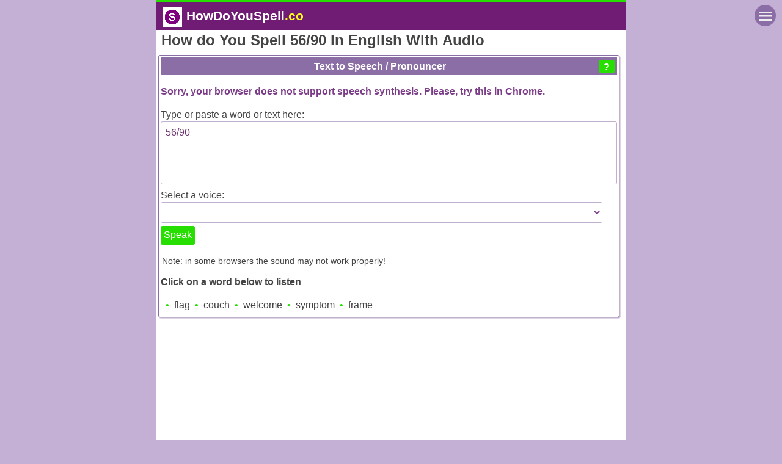

--- FILE ---
content_type: text/html; charset=UTF-8
request_url: https://howdoyouspell.co/Pronounce-the-word/56~90/
body_size: 8506
content:
<!DOCTYPE html>
<head>
<meta charset="utf-8">
<meta http-equiv="X-UA-Compatible" content="IE=edge,chrome=1">
<meta http-equiv="content-language" content="en-US">
<meta name="viewport" content="width=device-width, initial-scale=1">
<meta name="robots" content="all"/>
<meta name="googlebot" content="INDEX, FOLLOW"/>

<meta name="og:type" content="website"/>
<meta property="og:site_name" content="Word Pronouncer App - How do You Spell"/>
<meta name="og:image" content="/images/app-icons/128.png" />

<meta name="theme-color" content="#701c74">
<link rel="shortcut icon" href="/images/app-icons/128.png"/>
<link rel="icon" sizes="32x32" href="/images/app-icons/32.png">
<link rel="icon" sizes="192x192" href="/images/app-icons/192.png">

<meta name="msapplication-TileImage" content="/images/app-icons/144.png">
<meta name="msapplication-TileColor" content="#c4b0d5">

<meta name="apple-mobile-web-app-capable" content="yes">
<link rel="apple-touch-icon-precomposed" href="/images/app-icons/180.png">
<link rel="apple-touch-icon" sizes="57x57" href="/images/app-icons/57.png" />
<link rel="apple-touch-icon" sizes="72x72" href="/images/app-icons/72.png" />
<link rel="apple-touch-icon" sizes="76x76" href="/images/app-icons/76.png" />
<link rel="apple-touch-icon" sizes="114x114" href="/images/app-icons/114.png" />
<link rel="apple-touch-icon" sizes="120x120" href="/images/app-icons/120.png" />
<link rel="apple-touch-icon" sizes="144x144" href="/images/app-icons/144.png" />
<link rel="apple-touch-icon" href="/images/app-icons/152.png">
<link rel="apple-touch-icon" sizes="152x152" href="/images/app-icons/152.png" />
<link rel="apple-touch-icon" sizes="180x180" href="/images/app-icons/180.png" />

<meta name="apple-mobile-web-app-status-bar-style" content="white">
<meta name="apple-mobile-web-app-title" content="howdoyouspell.co">
	
<!--link rel="stylesheet" type="text/css" href="/css/style.css"-->
<link rel="manifest" href="/manifest.json">

<meta name="msvalidate.01" content="01051258CA24DCC33D70351ADC6D66AA" />
<meta name="google-site-verification" content="WH6LBJNGZ0dQ354gdjmn5zMTht9XC54CijiE2-NOJnE" />
<meta name="alexaVerifyID" content="AunpOgshwuoprCyKd8OWICRcZCM" />
	
<script>
// Make sure sw are supported
"use strict";

if ('serviceWorker' in navigator) {
  window.addEventListener('load', function () {
    navigator.serviceWorker //.register('../sw_cached_pages.js')
    .register('//howdoyouspell.co/sw.js') //.then(reg => console.log('Service Worker: Registered (Pages)'))
    .then(function (reg) {
      // return console.log('Service Worker: Registered (Site)');
    }).catch(function (err) {
      return console.log("Service Worker: Error: ".concat(err));
    });
  });
}
</script>

<script>

function plural(palavra, q) {
	// SE a apalvra não existir no array abaixo, coloca simplesmente um 's" no final da palavra dependendo da quantidade
	// Caso a quantidade não seja informada, assume o valor 2 (plural por padrão)
	// Esta é um clone da função plural em PHP
	q = typeof q !== 'undefined' ? q : 2;
	var plurais = {
		// Misc -------------------------------------------------------------------
"is":"are","there is":"there are","foot":"feet","inch":"inches"
	};

	var plural = plurais[palavra];

  if (plural == undefined) { // se não tivar a palavra no array 
    plural = palavra + "s"; 
  } 

  if (q > 1) { 
    return plural; 
  } else { 
    return palavra; 
  } 
}

</script>

<style>
html{font-size:1em;line-height:1.4;height:101%}
canvas,img,svg{vertical-align:middle}
body{font-family:Arial,'Droid Serif',Helvetica,sans-serif;color:#444;margin:0;background-color:#c4b0d5;overflow-x:hidden;}
.wrapper{max-width:768px;margin:0 auto;background-color:#FFF;}
.header-container, .footer-container, .main aside{background:#701c74;color:#eee;border-top:4px solid #26de00;}
.header-container{border-top:4px solid #26de00;}
.footer-container{padding:0.5em}
.header-container{height:45px}
.title{margin-left:10px;}
.logo{margin-right:7px;height:32px;width:32px}
h1,h2,h3,h4{color:#444}
h1{font-size:1.5em;margin:.2em;line-height:1em;}
h2{font-size:1.3em;margin:.67em 0}
h2{margin:7px 0}
.bold{font-weight: 600;}
ul{list-style:none;margin:0;padding:0 0 .5em 0}
textarea{resize:none;overflow:hidden;max-height:250px}
li{margin:0;padding:0 0 .5em .2em}
.compact{line-height:1em;font-size:.85em;padding:.1em}
.destacado{color:#7c3d88;font-weight:bolder}
.centered{width:98%;margin:0 auto;text-align:center;overflow:auto;-ms-overflow-style:none;overflow:-moz-scrollbars-none}
.centered::-webkit-scrollbar{display:none}
header a, .footer-container a{color:white}
.calculator{background-color:#fff;
box-shadow:1.5px 1.5px 1px #bdadcd;border:1px solid #8c6ea7;padding:0 3px 8px 3px;border-radius:3px;width:98%;}
.calculator input:disabled, textarea:disabled{-webkit-box-shadow:none}
.calculator table{width:100%;border-spacing:0 3px;border-collapse:separate}
ins{text-align:center!important;/* centraliza as propagandas*/}
.verbose{background:#fff;color:#6f3472;border:1px solid #bfb0cf;border-radius:3px;min-height:2.5rem;margin:0 0 1px;padding:.4rem;overflow:auto;word-break:break-word;width:-moz-available;/* WebKit-based browsers will ignore this. */width:-webkit-fill-available;/* Mozilla-based browsers will ignore this. */}
.bullet{padding:3px;margin:.4em 0;padding:0 0 0 0.3em}
.bullet-2::before{content:"• ";margin:0 4px 0 8px;color:#26de00}
.bullet::before{content:"• ";margin:0 0 0 -3px;color:#26de00}
li.bullet{list-style:none}
li.bullet a{color:#333}
.tld{color:#FFFA1E}
input{min-height:17px;padding:4px 2%;font-weight:700;border:1px solid #bfb0cf;background-color:#fff;color:#8c6ea7;-webkit-border-radius:0;border-radius:3px;font-size:1em;border-radius:3px;background-clip:padding-box}
.btn{border:none;color:#ffffff;background:#26de00;margin:5px 7px 5px 0;padding:0.3em;border-radius:3px;font-weight:normal}
.btn-div{display:inline-block;margin-top:9px;}
.btn:hover {
background:#22bf02;
text-decoration: none;
cursor: pointer;
}
.calcHeader{font-size:16px; padding:.2em .1em .2em 0;text-align:center;background:#8c6ea7;margin:.2em 0 .5em;-webkit-appearance:none;-moz-appearance:none;font-weight:bold;color:white}

select {width:95%;color:#7c3d88;background:#fff;border:1px solid #bfb0cf;padding:9px 6px 6px 6px !important;-webkit-border-radius:3px;-webkit-background-clip:padding-box;-moz-border-radius:3px;-moz-background-clip:padding;border-radius:3px;background-clip:padding-box;font-size:0.85em;cursor:pointer;
	
/* height:1.4em; */
}
/* Tootip button */
.tooltip{float:right;border-radius:3px;padding:0.2rem 0.5rem 0.07rem 0.45rem;cursor:pointer;font:100% arial;font-weight:bold;background:#26de00;margin-right:2px;}
.tooltiptext{visibility:hidden;
max-width:265px;border:1px solid #fe0197;;border-radius:3px;font-weight:normal;font-size:.9rem;margin:-26px -277px;color:#fe0197;background-color:#f9f3ff;padding:0 .3rem;position:absolute;text-align:left;z-index:1;}
.tooltip:hover .tooltiptext{visibility:visible}
.tooltip::before{content:"?";color:#fff}
/*Other tooltip on flag buttons*/
.tooltiptext2 {visibility:hidden;max-width:235px;border:1px solid #fe0197;;border-radius:3px;font-weight:normal;font-size:.9rem;margin:-18px 0;color:#fe0197;background-color:#f9f3ff;padding:0 .3rem;position:absolute;text-align:left;}
.tooltip2:hover .tooltiptext2{visibility:visible}

.section{clear:both;padding:0 0.2em;margin:0}
.col{display:block;float:left;margin:1% 0 1% 1.6%}
.col:first-child{margin-left:0}
.group:before,.group:after{content:"";display:table}
.group:after{clear:both}
.span_2_of_2{width:100%}
.span_1_of_2{width:49.2%}
.span_3_of_3{width:100%}
.span_1_of_3{width:32%}

@media only screen and (max-width:480px){
  .span_2_of_2, .span_1_of_2, .span_1_of_3{width:99.5%}
/*   select{max-width: 344px;} */
}
/* @media only screen and (max-width:380px){
  select{max-width: 330px;}
}
@media only screen and (max-width:380px){
  select{max-width: 330px;}
}
@media only screen and (max-width:330px){
  select{max-width: 290px;}
}
@media only screen and (max-width:250px){
  select{max-width: 212px;}
} */
.grid_1, .grid_2, .grid_3, .grid_4, .grid_5, .grid_6, .grid_7, .grid_8, .grid_9, .grid_10, .grid_11, .grid_12{margin-bottom:40px;position:inherit}
a{text-decoration:none}
::-moz-selection{background:#dcd3e4;text-shadow:none}
::selection{background:#dcd3e4;text-shadow:none}

/*Floating menu based on concise*/
.nav{font-family:inherit;font-size:1em;height:100%;position:fixed;right:0;top:0;bottom:0;-webkit-transition:visibility 0s 0.7s;transition:visibility 0s 0.7s;visibility:hidden;width:20em;z-index:2}
.nav-image{width:15px;margin:-3px 3px 0 -4px}
.nav-button{height:35px;width:35px;position:fixed;top:8px;right:10px;overflow:hidden;text-indent:100%;-webkit-transition:background-color 150ms, -webkit-transform 0.5s;transition:background-color 150ms, -webkit-transform 0.5s;transition:transform 0.5s, background-color 150ms;transition:transform 0.5s, background-color 150ms, -webkit-transform 0.5s;white-space:nowrap;z-index:3;background:#8c6ea7;border-radius:100%;}
*,::after,::before{box-sizing:inherit;color:inherit;font-family:inherit;font-size:inherit;line-height:inherit;text-decoration:inherit}
.nav-button .nav-icon{background-color:#EEE;bottom:auto;height:3px;left:50%;position:absolute;right:auto;top:50%;-webkit-transform:translateX(-50%) translateY(-50%);transform:translateX(-50%) translateY(-50%);-webkit-transition:0.5s;transition:0.5s;width:22px}
.nav ul{padding-left:0;margin-bottom:16px}
.nav-button:focus{outline:0}
.nav-button:focus .nav-icon,.nav-button:hover .nav-icon{background-color:#FFFFFF}
.nav--open .nav-button:focus .nav-icon,.nav--open .nav-button:hover .nav-icon{background-color:transparent}
.nav-button .nav-icon::before,.nav-button .nav-icon::after{-webkit-backface-visibility:hidden;backface-visibility:hidden;background-color:inherit;content:'';height:100%;right:0;position:absolute;top:0;-webkit-transform:translateZ(0);transform:translateZ(0);-webkit-transition:width 0.5s, top 0.3s, -webkit-transform 0.5s;transition:width 0.5s, top 0.3s, -webkit-transform 0.5s;transition:transform 0.5s, width 0.5s, top 0.3s;transition:transform 0.5s, width 0.5s, top 0.3s, -webkit-transform 0.5s;width:100%}
.nav-button .nav-icon::before{-webkit-transform:translateY(-6px);transform:translateY(-6px)}
.nav-button .nav-icon::after{-webkit-transform:translateY(6px);transform:translateY(6px)}
.nav .logo{height:90px;display:inline-block;margin-bottom:60px;width:100%;text-align:center}
.nav a{color:#EEE;letter-spacing:.75px}
.nav a.active,.nav a:hover,.nav a:focus{color:white}
.nav a.active{font-weight:bold}
.nav li{list-style:none}
.nav ul:last-of-type{margin-bottom:20px}
.nav h2{color:white;margin-bottom:20px;margin-top:0;font-size:1.4em}
.nav .nav-wrapper{background-color:#701c74;height:80%;overflow-y:auto;padding:20px 1em;-webkit-transform:translate(100%, 0);transform:translate(100%, 0);
-webkit-transition:-webkit-transform 0.7s;transition:-webkit-transform 0.7s;transition:transform 0.7s;transition:transform 0.7s, -webkit-transform 0.7s}
.nav--open .nav .nav-wrapper{-webkit-transform:translateX(0);transform:translateX(0);-webkit-transition:-webkit-transform 0.5s;transition:-webkit-transform 0.5s;transition:transform 0.5s;transition:transform 0.5s, -webkit-transform 0.5s}
.nav--open .nav{-webkit-transition:visibility 0s 0s;transition:visibility 0s 0s;visibility:visible}
.nav--open .nav-icon{background-color:transparent}
.nav--open .nav-icon::after,.nav--open .nav-icon::before{-webkit-transition:-webkit-transform 0.5s;transition:-webkit-transform 0.5s;transition:transform 0.5s;transition:transform 0.5s, -webkit-transform 0.5s;background-color:#FFFFFF}
.nav--open .nav-icon::before{-webkit-transform:rotate(45deg);transform:rotate(45deg)}
.nav--open .nav-icon::after{-webkit-transform:rotate(-45deg);transform:rotate(-45deg)}
.nav h3{margin:0;color:#FFF}
 
/* Ad units */
#left-bar{margin:90px 0 0 -350px;min-width:300px;overflow:hidden;padding:0;vertical-align:top;position:absolute;min-height:640px!important;text-align:center}

#right-bar{right:1%; min-width:300px;overflow:hidden;padding:0;vertical-align:top;position:absolute;min-height:640px!important;text-align:center}

ins{text-align:center!important}

#ad-1,#ad-2,#ad-3{text-align:center!important;min-width:240px}
#ad-1{margin:15px 0 15px 0}
#ad-1{height:0px}
#ad-2{min-height:280px;margin:20px auto 15px auto;}
#ad-3{margin:15px auto 15px auto;height:286.667px;}

#ad-calc{margin:10px 0 10px 0;max-height:120px}

@media only screen and (max-width:600px) {/* big phones */
	#ad-2{margin-top:15px}
	#ad-1,#ad-2,#ad-3{height:350.2px}
}
@media only screen and (max-width:390px) {/* iphone 12 */
	#ad-1,#ad-2,#ad-3{height:332.198px}
}
@media only screen and (max-width:375px) {/* iphone se */
	#ad-1,#ad-2,#ad-3{height:319.198px}
}
@media only screen and (max-width:360px) {/* Galaxy note 3, S8 */
	#ad-1,#ad-2,#ad-3{height:307.198px}
}
@media only screen and (max-width:320px) {/* iphone 4 */
	#ad-1,#ad-2,#ad-3{height:273.198px}
}

 #responsivo-ad{
vertical-align: middle;
padding:15px 0 15px 0;
margin:0 0 15px 0;
}

@media only screen and (max-device-width : 600px){
  #responsivo2-ad{margin-top:15px}
}

</style>  <!DOCTYPE html>
<html lang="en">
<head>
    <meta charset="UTF-8">
            <meta name="description" content="How to say 56/90 in English. Hear its pronunciation out loud with audio. You can also choose a male voice or a female voice."/>
        <title>How do You Pronounce 56/90 - HowDoYouSpell.co</title>
    <!-- Include additional head elements if necessary -->
</head>
<body>
    <div class="main wrapper clearfix">
        <!-- Include the header container -->
        <div class="header-container">
	<header class="clearfix">
		<h2 class="title"><a href="/"><img src="/images/app-icons/32.png" class="logo" alt = "Homepage">HowDoYouSpell<span class="tld">.co</span></a></h2>
		<a href="#" id="nav-button" class="nav-button"><span class="nav-icon"></span></a>
	</header>
</div>        
        <!-- Main Content Section -->
        <div class="section group">
            <h1>
                How do You Spell 56/90 in English With Audio            </h1>
        </div>
        
        <div class="section group">
            <div class="col span_2_of_2">
                <div class="calculator">

                    <h3 class="calcHeader">Text to Speech / Pronouncer
                        <span class="tooltip" onclick="hlp()">
                            <span class="tooltiptext">
                                Please, type or paste some text in the box, choose a voice then press on one 'Speak'.
                            </span>
                        </span>
                    </h3>

                    <div>
                        <p id="msg"></p>
                    </div>
                    
                    <div>
                        <label for="input">Type or paste a word or text here:</label>
                        <textarea rows="4" name="input" id="input" class="verbose" onmousedown="this.value=''" onkeyup="auto_grow(this)">56/90</textarea>
                    </div>
                    
                    <div>
                        <label for="select">Select a voice:</label><br>
                        <select id="select" onchange="storeVoice(); fale(event)"></select>
                    </div>
                    
                    <div>
                        <button id="speak" class="btn" onclick="fale(event)">Speak</button>
                        <p class="compact">Note: in some browsers the sound may not work properly!</p>
                    </div>
                    
                    <div>
                        <!-- Include random common words -->
                        <p class='bold'>Click on a word below to listen</p><span class='bullet-2'><a href ='/Pronounce-the-word/flag/'>flag</a></span><span class='bullet-2'><a href ='/Pronounce-the-word/couch/'>couch</a></span><span class='bullet-2'><a href ='/Pronounce-the-word/welcome/'>welcome</a></span><span class='bullet-2'><a href ='/Pronounce-the-word/symptom/'>symptom</a></span><span class='bullet-2'><a href ='/Pronounce-the-word/frame/'>frame</a></span>                    </div>
                </div>
            </div>
        </div>
        
        <!-- Advertisement Section -->
        <div class="section group">
            <div class="col span_2_of_2">
                <div id="ad-2">
<!-- _howdoyouspell_2_ -->
<ins class="adsbygoogle"
     style="display:block"
     data-ad-client="ca-pub-8171212971623862"
     data-ad-slot="3947064638"
     data-ad-format="auto"></ins>
<script>
(adsbygoogle = window.adsbygoogle || []).push({});
</script>
</div>

            </div>
        </div>

        <!-- Description Phrase -->
        <div class="section group">
            <div class="col span_2_of_2">
                <p>
                    56/90. By typing or pasting a word or text in the text box, then clicking on the 'Speak' button, you are able to hear the correct pronunciation in English (US). You can also choose a <span class='destacado'>male voice</span> or a <span class='destacado'>female voice</span> as well as the language: United States English, United Kingdom English, or Australian English. So, you can hear the different pronunciations.                </p>
            </div>
        </div>

        <!-- Random Widget Samples -->
        <div class="section group">
            <div class="col span_2_of_2">
                <span class='bold'>More Random Words</span><br><span class='bullet-2'><a href ='//howdoyouspell.co/yaldabaoth/'>yaldabaoth</a></span><span class='bullet-2'><a href ='//howdoyouspell.co/decilitres/'>decilitres</a></span><span class='bullet-2'><a href ='//howdoyouspell.co/counter-intuitive/'>counter intuitive</a></span><span class='bullet-2'><a href ='//howdoyouspell.co/galavanting/'>galavanting</a></span><span class='bullet-2'><a href ='//howdoyouspell.co/pincer-grasp/'>pincer grasp</a></span><span class='bullet-2'><a href ='//howdoyouspell.co/fellatio/'>fellatio</a></span><span class='bullet-2'><a href ='//howdoyouspell.co/credova/'>credova</a></span><span class='bullet-2'><a href ='//howdoyouspell.co/travis-demeritte/'>travis demeritte</a></span><span class='bullet-2'><a href ='//howdoyouspell.co/uribel/'>uribel</a></span><span class='bullet-2'><a href ='//howdoyouspell.co/gawvi/'>gawvi</a></span><span class='bullet-2'><a href ='//howdoyouspell.co/industrious/'>industrious</a></span><span class='bullet-2'><a href ='//howdoyouspell.co/afoot/'>afoot</a></span><span class='bullet-2'><a href ='//howdoyouspell.co/expiatory/'>expiatory</a></span><span class='bullet-2'><a href ='//howdoyouspell.co/mimi-ndiweni/'>mimi ndiweni</a></span><span class='bullet-2'><a href ='//howdoyouspell.co/alua/'>alua</a></span><span class='bullet-2'><a href ='//howdoyouspell.co/drena-de-niro/'>drena de niro</a></span><span class='bullet-2'><a href ='//howdoyouspell.co/stridently/'>stridently</a></span><span class='bullet-2'><a href ='//howdoyouspell.co/gene-shalit/'>gene shalit</a></span><span class='bullet-2'><a href ='//howdoyouspell.co/sierra-nevada/'>sierra nevada</a></span><span class='bullet-2'><a href ='//howdoyouspell.co/cleaved/'>cleaved</a></span><span class='bullet-2'><a href ='//howdoyouspell.co/abominable/'>abominable</a></span><span class='bullet-2'><a href ='//howdoyouspell.co/fear-mongering/'>fear mongering</a></span><span class='bullet-2'><a href ='//howdoyouspell.co/eduin-caz/'>eduin caz</a></span><span class='bullet-2'><a href ='//howdoyouspell.co/encomiums/'>encomiums</a></span><span class='bullet-2'><a href ='//howdoyouspell.co/juvie/'>juvie</a></span>            </div>
        </div>
        
        <!-- Keywords Section (Only on Home Page) -->
        
        <!-- Include the footer -->
        <div class="footer-container">
	<footer>
	<small>
		<a href="/about/" title="About us">About us</a> |  
		<a href="/contact/" title="Contact us">Contact us</a>
		<br>Copyright &copy; 2026 howdoyouspell.co	<span style="font-size:10px; float:right">kvm</span></small>
	</footer>
</div>

<!-- Start of StatCounter Code for Default Guide -->
<script type="text/javascript">
var sc_project=11172852; 
var sc_invisible=1; 
var sc_security="e6b7f23a"; 
var sc_https=1; 
var scJsHost = (("https:" == document.location.protocol) ?
"https://secure." : "http://www.");
document.write("<sc"+"ript type='text/javascript' src='" +
scJsHost+
"statcounter.com/counter/counter.js'></"+"script>");
</script>
<noscript><div class="statcounter"><a title="web analytics"
href="http://statcounter.com/" target="_blank"><img
class="statcounter"
src="//c.statcounter.com/11172852/0/e6b7f23a/1/" alt="web
analytics"></a></div></noscript>
<!-- End of StatCounter Code for Default Guide -->

<!-- PAGE LEVEL ADDS-->
<script async src="//pagead2.googlesyndication.com/pagead/js/adsbygoogle.js"></script> 
<script> 
  (adsbygoogle = window.adsbygoogle || []).push({ 
    google_ad_client: "ca-pub-8171212971623862", 
    enable_page_level_ads: true, 
    overlays: {bottom: true} 
  }); 
</script>

<script defer src="https://static.cloudflareinsights.com/beacon.min.js/vcd15cbe7772f49c399c6a5babf22c1241717689176015" integrity="sha512-ZpsOmlRQV6y907TI0dKBHq9Md29nnaEIPlkf84rnaERnq6zvWvPUqr2ft8M1aS28oN72PdrCzSjY4U6VaAw1EQ==" data-cf-beacon='{"version":"2024.11.0","token":"9c353950bd3d44d3b2fb3652dbfc55cb","r":1,"server_timing":{"name":{"cfCacheStatus":true,"cfEdge":true,"cfExtPri":true,"cfL4":true,"cfOrigin":true,"cfSpeedBrain":true},"location_startswith":null}}' crossorigin="anonymous"></script>
</body>
</html>    </div>
    
    <!-- Include the menu -->
      <div class="nav">
    <div class="nav-wrapper">
	<nav>
        <h3>MENU</h3>
        <ul>
          <li><img src="/images/app-icons/16.png" class="nav-image"><a href="/">Word Pronouncer</a></li>
          <li><img src="/images/app-icons/16.png" class="nav-image"><a href="/nw">Spell Numbers in English</a></li>
          <!--li><img src="/images/app-icons/16.png" class="nav-image"><a href="/nwe">How to Spell Numbers in Spanish</a></li-->
        </ul>
    </nav>
	<nav>
        <hr>
        <ul>
          <li><img src="/images/app-icons/16.png" class="nav-image"><a href="/">Home</a></li>
          <li><img src="/images/app-icons/16.png" class="nav-image"><a href="/about">About</a></li>
          <li><img src="/images/app-icons/16.png" class="nav-image"><a href="/contact">Contact us</a></li>
          <li><img src="/images/app-icons/16.png" class="nav-image"><a href="/privacy">Privacy</a></li>
        </ul>
     </nav>
    </div>
  </div>
  
  <script>
		var element = document.getElementById('nav-button');
		var body = document.body;
		var className = 'nav--open';

		element.addEventListener('click', function(e){
		  e.preventDefault();

		  if (body.classList) {
			body.classList.toggle(className);
		  } else {
			var classes = body.className.split(' ');
			var existingIndex = classes.indexOf(className);

			if (existingIndex >= 0)
			  classes.splice(existingIndex, 1);
			else
			  classes.push(className);

			body.className = classes.join(' ');
		  }
		});
  </script>
    <!-- JavaScript Section -->
    <script>
const isHome = false;
const synth = window.speechSynthesis;
let voices = [];
let speechTriggered = false; // A flag to avoid multiple triggers
let manualTrigger = false;  // A flag to indicate whether speech is triggered manually

// Ensure voices are fully loaded before trying to speak
function populateVoiceList() {
    voices = synth.getVoices();

    if (voices.length === 0) {
        synth.onvoiceschanged = populateVoiceList;
        return;
    }

    const voiceSelect = document.getElementById('select');
    clearOptions();

    const localStorageSelectedOption = window.localStorage.getItem('selectedOption');
    let selected = false;

    voices.forEach((voice) => {
        if (voice.lang.startsWith('en')) { // Filter English voices
            const option = document.createElement('option');
            option.textContent = voice.name;
            option.setAttribute('voice-lang', voice.lang);
            option.setAttribute('voice-name', voice.name);
            option.setAttribute('voice-uri', voice.voiceURI);

            if (!selected) {
                if (localStorageSelectedOption && voice.voiceURI === localStorageSelectedOption) {
                    option.selected = true;
                    selected = true;
                } else if (voice.lang.endsWith('US') && !localStorageSelectedOption) {
                    option.selected = true;
                    selected = true;
                }
            }

            voiceSelect.appendChild(option);
        }
    });

    // Ensure speech is triggered only after voices are fully loaded and only once
    if (!isHome && voices.length > 0 && !speechTriggered) {
        const input = document.getElementById("input");
        if (input.value.trim() !== "") {
            speak(input.value, false);  // Pass `false` indicating that it's an automatic trigger
            speechTriggered = true;  // Mark speech as triggered to avoid duplicates
        }
    }
}

// Store selected voice in localStorage
function storeVoice() {
    const voiceSelect = document.getElementById('select');
    const selectedOption = voiceSelect.selectedOptions[0]?.getAttribute('voice-uri');
    if (selectedOption) {
        window.localStorage.setItem('selectedOption', selectedOption);
    }
}

// Clear options from select element
function clearOptions() {
    const voiceSelect = document.getElementById('select');
    voiceSelect.innerHTML = '';
}

// Handle speech synthesis (triggered by button or auto on page load)
function fale(event = null) {
    if (event && event.preventDefault) {
        event.preventDefault();
    }

    const input = document.getElementById("input");
    const msg = document.getElementById("msg");

    msg.textContent = "";
    msg.classList.remove('error');

    if (input.value.trim() === "") {
        msg.textContent = "Please, type or paste some text here!";
        msg.classList.add('error');
        return;
    }

    manualTrigger = true;  // Mark this as a manual trigger
    speak(input.value, true);  // Use the speak function to start speaking with a manual trigger
}

// Perform speech synthesis
function speak(text, isManual) {
    const synthesis = new SpeechSynthesisUtterance(text);

    const voiceSelect = document.getElementById('select');
    const selectedVoiceURI = window.localStorage.getItem('selectedOption');
    let selectedVoice = voices.find(voice => voice.voiceURI === selectedVoiceURI);

    if (!selectedVoice && voiceSelect.selectedOptions[0]) {
        const selectedName = voiceSelect.selectedOptions[0].getAttribute('voice-name');
        selectedVoice = voices.find(voice => voice.name === selectedName);
    }

    if (selectedVoice) {
        synthesis.voice = selectedVoice;
        synthesis.lang = selectedVoice.lang;
    } else {
        const msg = document.getElementById("msg");
        msg.textContent = "No suitable voice found. Please select a voice.";
        msg.classList.add('error');
        return;
    }

    // Only show "Speaking..." when it's triggered manually
    const speakButton = document.getElementById('speak');
    if (isManual) {
        speakButton.disabled = true;
        speakButton.textContent = "Speaking...";
    }

    synthesis.onend = () => {
        if (isManual) {
            speakButton.disabled = false;
            speakButton.textContent = "Speak";
        }
        speechTriggered = false;  // Reset speech trigger once speech is finished
    };

    // Log any speech synthesis events for debugging
    synthesis.onerror = (event) => {
        console.error('SpeechSynthesisUtterance.onerror', event);
        msg.textContent = "Error occurred during speech synthesis.";
        msg.classList.add('error');
    };

    synth.speak(synthesis);
}

// Wait for voices to be available and then populate the voice list
function waitForVoices() {
    if (synth.getVoices().length !== 0) {
        populateVoiceList();
    } else {
        synth.onvoiceschanged = populateVoiceList;
    }
}

// Use setTimeout to ensure voices have enough time to load
setTimeout(() => {
    waitForVoices();
}, 200);  // Increased delay to ensure voices are loaded before populating

// Check for browser support
if ('speechSynthesis' in window) {
    // Ensure voices are loaded after some delay
    setTimeout(() => {
        waitForVoices();
    }, 200);
} else {
    const supportMsg = document.getElementById('msg');
    supportMsg.innerHTML = 'Sorry, your browser <strong>does not support</strong> speech synthesis. Please, try this in Chrome.';
    supportMsg.classList.add('destacado');
}
    
    </script>
</body>
</html>


--- FILE ---
content_type: text/html; charset=utf-8
request_url: https://www.google.com/recaptcha/api2/aframe
body_size: 266
content:
<!DOCTYPE HTML><html><head><meta http-equiv="content-type" content="text/html; charset=UTF-8"></head><body><script nonce="aPDN3eg_MlJp7jy6YfLhrw">/** Anti-fraud and anti-abuse applications only. See google.com/recaptcha */ try{var clients={'sodar':'https://pagead2.googlesyndication.com/pagead/sodar?'};window.addEventListener("message",function(a){try{if(a.source===window.parent){var b=JSON.parse(a.data);var c=clients[b['id']];if(c){var d=document.createElement('img');d.src=c+b['params']+'&rc='+(localStorage.getItem("rc::a")?sessionStorage.getItem("rc::b"):"");window.document.body.appendChild(d);sessionStorage.setItem("rc::e",parseInt(sessionStorage.getItem("rc::e")||0)+1);localStorage.setItem("rc::h",'1768980852815');}}}catch(b){}});window.parent.postMessage("_grecaptcha_ready", "*");}catch(b){}</script></body></html>